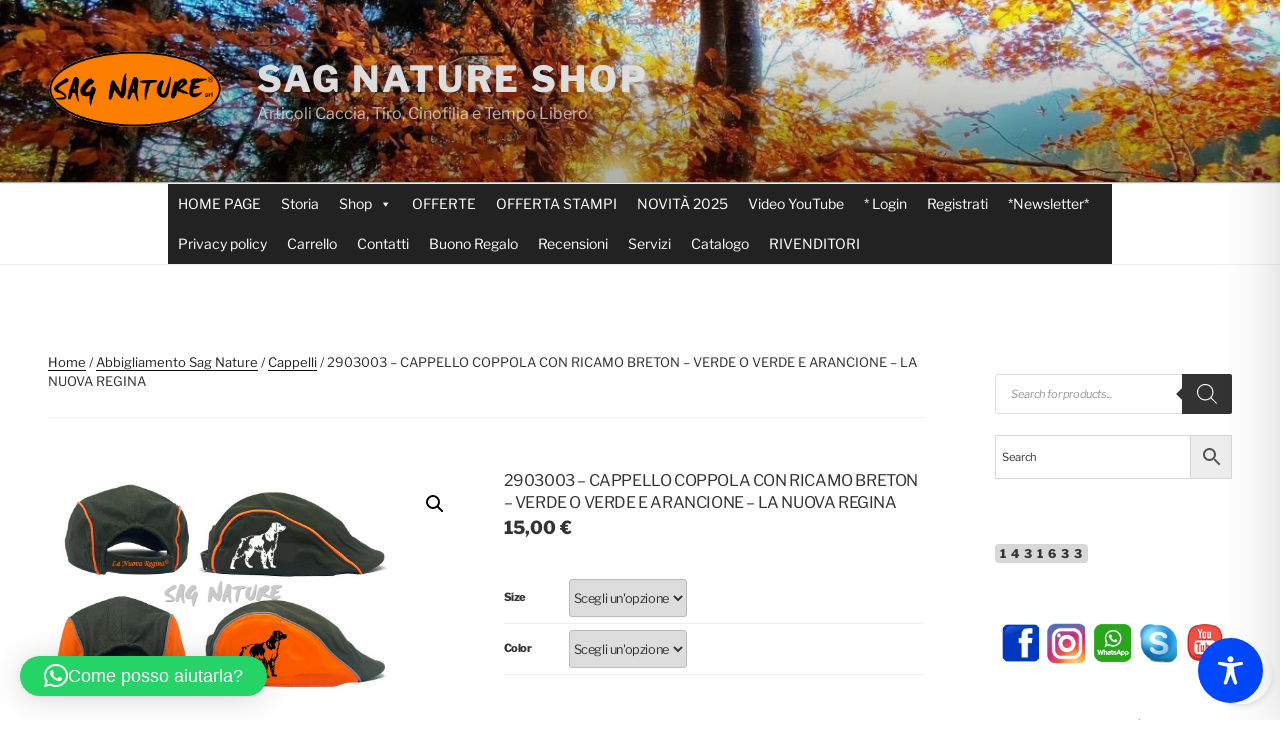

--- FILE ---
content_type: text/html; charset=UTF-8
request_url: https://www.sagnature.it/public/wp-shopsag/PERS/carosello/ImmaginiArticolo_SAG_NATURE.php?cod=2903003
body_size: 16157
content:
<!DOCTYPE html>

<html xmlns="http://www.w3.org/1999/xhtml">
<head>
<meta http-equiv="Content-Type" content="text/html; charset=UTF-8" />
<title>SAG FOTO-GRID</title>

	<script type='text/javascript' src='unitegallery/js/jquery-11.0.min.js'></script>
	<script type='text/javascript' src='unitegallery/js/unitegallery.min.js'></script>

	<link rel='stylesheet' href='unitegallery/css/unite-gallery.css' type='text/css' />

	<script type='text/javascript' src='unitegallery/themes/grid/ug-theme-grid.js'></script>

</head>


<!-- body bgcolor="#FFAA4D" -->

<body bgcolor="#FFFFFF">
    <center>
	<div id="gallery" style="display:none;">

	<img alt="2903003.jpg" src="../../../../0listino/ImmaginiSITO_ORIG/2903003.jpg" data-image="../../../../0listino/ImmaginiSITO_ORIG/2903003.jpg" data-description="2903003.jpg">
	</div>
	</center>
	<script type="text/javascript">

		jQuery(document).ready(function(){

					jQuery("#gallery").unitegallery({
						gallery_theme: "grid",

					//theme options

					theme_panel_position: "left",			//top, bottom, left, right - thumbs panel position
					//	theme_hide_panel_under_width: 9000,		//hide panel under certain browser width, if null, don't hide
					theme_hide_panel_under_width: null,		//hide panel under certain browser width, if null, don't hide

					// gallery options

					gallery_width:640,							//gallery width
					gallery_height:360,							//gallery height

					gallery_min_width: 100,						//gallery minimal width when resizing
					gallery_min_height: 50,						//gallery minimal height when resizing

					gallery_skin:"default",						//default, alexis etc... - the global skin of the gallery. Will change all gallery items by default.

					gallery_images_preload_type:"minimal",		//all , minimal , visible - preload type of the images.
																//minimal - only image nabours will be loaded each time.
																//visible - visible thumbs images will be loaded each time.
																//all - load all the images first time.

					gallery_autoplay:true,						//true / false - begin slideshow autoplay on start
					gallery_play_interval: 3500,				//play interval of the slideshow
					gallery_pause_on_mouseover: true,			//true,false - pause on mouseover when playing slideshow true/false

					gallery_control_thumbs_mousewheel:false,	//true,false - enable / disable the mousewheel
					gallery_control_keyboard: true,				//true,false - enable / disble keyboard controls
					gallery_carousel:true,						//true,false - next button on last image goes to first image.

					gallery_preserve_ratio: true,				//true, false - preserver ratio when on window resize
					gallery_debug_errors:true,					//show error message when there is some error on the gallery area.
					gallery_background_color: "",				//set custom background color. If not set it will be taken from css.
							//slider options:

					slider_scale_mode: "fit",					//fit: scale down and up the image to always fit the slider
																//down: scale down only, smaller images will be shown, don't enlarge images (scale up)
																//fill: fill the entire slider space by scaling, cropping and centering the image
					slider_scale_mode_media: "fill",			//fit, down, full scale mode on media items
					slider_scale_mode_fullscreen: "down",		//fit, down, full scale mode on fullscreen.
					slider_item_padding_top: 0,					//padding top of the slider item
					slider_item_padding_bottom: 0,				//padding bottom of the slider item
					slider_item_padding_left: 0,				//padding left of the slider item
					slider_item_padding_right: 0,				//padding right of the slider item

					slider_transition: "slide",					//fade, slide - the transition of the slide change
					slider_transition_speed:300,				//transition duration of slide change
					slider_transition_easing: "easeInOutQuad",	//transition easing function of slide change

					slider_control_swipe:true,					//true,false - enable swiping control
					slider_control_zoom:true,					//true, false - enable zooming control
					slider_zoom_max_ratio: 6,					//max zoom ratio
					slider_loader_type: 1,						//shape of the loader (1-7)
					slider_loader_color:"white",				//color of the loader: (black , white)

					slider_enable_bullets: false,				//enable the bullets onslider element
					slider_bullets_skin: "",					//skin of the bullets, if empty inherit from gallery skin
					slider_bullets_space_between: -1,			//set the space between bullets. If -1 then will be set default space from the skins
					slider_bullets_align_hor:"center",			//left, center, right - bullets horizontal align
					slider_bullets_align_vert:"bottom",			//top, middle, bottom - bullets vertical algin
					slider_bullets_offset_hor:0,				//bullets horizontal offset
					slider_bullets_offset_vert:10,				//bullets vertical offset

					slider_enable_arrows: true,					//enable arrows onslider element
					slider_arrows_skin: "",						//skin of the slider arrows, if empty inherit from gallery skin

					slider_arrow_left_align_hor:"left",	  		//left, center, right - left arrow horizonal align
					slider_arrow_left_align_vert:"middle", 		//top, middle, bottom - left arrow vertical align
					slider_arrow_left_offset_hor:20,		  	//left arrow horizontal offset
					slider_arrow_left_offset_vert:0,		  	//left arrow vertical offset

					slider_arrow_right_align_hor:"right",   	//left, center, right - right arrow horizontal algin
					slider_arrow_right_align_vert:"middle", 	//top, middle, bottom - right arrow vertical align
					slider_arrow_right_offset_hor:20,	   		//right arrow horizontal offset
					slider_arrow_right_offset_vert:0,	   		//right arrow vertical offset

					slider_enable_progress_indicator: true,		 //enable progress indicator element
					slider_progress_indicator_type: "pie",		 //pie, pie2, bar (if pie not supported, it will switch to bar automatically)
					slider_progress_indicator_align_hor:"left",  //left, center, right - progress indicator horizontal align
					slider_progress_indicator_align_vert:"top",  //top, middle, bottom - progress indicator vertical align
					slider_progress_indicator_offset_hor:16,	 //progress indicator horizontal offset
					slider_progress_indicator_offset_vert:36,	 //progress indicator vertical offset

					slider_progressbar_color:"#ffffff",			 //progress bar color
					slider_progressbar_opacity: 0.6,			 //progress bar opacity
					slider_progressbar_line_width: 5,			 //progress bar line width

					slider_progresspie_type_fill: false,		 //false is stroke, true is fill - the progress pie type, stroke of fill
					slider_progresspie_color1: "#B5B5B5", 		 //the first color of the progress pie
					slider_progresspie_color2: "#E5E5E5",		 //progress pie second color
					slider_progresspie_stroke_width: 6,			 //progress pie stroke width
					slider_progresspie_width: 30,				 //progess pie width
					slider_progresspie_height:30,				 //progress pie height

				    slider_enable_play_button: true,			 //true,false - enable play / pause button onslider element
				    slider_play_button_skin: "",				 //skin of the slider play button, if empty inherit from gallery skin
				    slider_play_button_align_hor:"left",    	 //left, center, right - play button horizontal align
				    slider_play_button_align_vert:"top",         //top, middle, bottom - play button vertical align
				    slider_play_button_offset_hor:40,	       	 //play button horizontal offset
				    slider_play_button_offset_vert:8,	   		 //play button vertical offset

				    slider_enable_fullscreen_button: true,		 //true,false - enable fullscreen button onslider element
				    slider_fullscreen_button_skin: "",			 //skin of the slider fullscreen button, if empty inherit from gallery skin
				    slider_fullscreen_button_align_hor:"left",   //left, center, right	- fullscreen button horizonatal align
				    slider_fullscreen_button_align_vert:"top",   //top, middle, bottom - fullscreen button vertical align
				    slider_fullscreen_button_offset_hor:11,	     //fullscreen button horizontal offset
				    slider_fullscreen_button_offset_vert:9,	   	 //fullscreen button vertical offset

					slider_enable_zoom_panel: true,				 //true,false - enable the zoom buttons, works together with zoom control.
					slider_zoompanel_skin: "",					 //skin of the slider zoom panel, if empty inherit from gallery skin
					slider_zoompanel_align_hor:"right",    		 //left, center, right - zoom panel horizontal align
					slider_zoompanel_align_vert:"top",     	 	 //top, middle, bottom - zoom panel vertical align
					slider_zoompanel_offset_hor:12,	       		 //zoom panel horizontal offset
					slider_zoompanel_offset_vert:10,	   	     //zoom panel vertical offset

					slider_controls_always_on: true,		     //true,false - controls are always on, false - show only on mouseover
					slider_controls_appear_ontap: true,			 //true,false - appear controls on tap event on touch devices
					slider_controls_appear_duration: 300,		 //the duration of appearing controls
					slider_videoplay_button_type: "square",		  //square, round - the videoplay button type, square or round

					slider_enable_text_panel: true,			 //   PERS LANCIA CARLO true,false - enable the text panel
					slider_textpanel_always_on: true,			 //true,false - text panel are always on, false - show only on mouseover

					slider_textpanel_text_valign:"middle",			//middle, top, bottom - text vertical align
					slider_textpanel_padding_top:10,				//textpanel padding top
					slider_textpanel_padding_bottom:10,				//textpanel padding bottom
					slider_textpanel_height: null,					//textpanel height. if null it will be set dynamically
					slider_textpanel_padding_title_description: 5,	//the space between the title and the description
					slider_textpanel_padding_right: 11,				//cut some space for text from right
					slider_textpanel_padding_left: 11,				//cut some space for text from left
					slider_textpanel_fade_duration: 200,			//the fade duration of textpanel appear
					slider_textpanel_enable_title: false,			//   PERS LANCIA CARLO true enable the title text
					slider_textpanel_enable_description: true,		//enable the description text
					slider_textpanel_enable_bg: true,				//enable the textpanel background
					slider_textpanel_bg_color:"#000000",			//   PERS LANCIA CARLO 000000 textpanel background color
					slider_textpanel_bg_opacity: 0.2,				//   PERS LANCIA CARLO 0.4 textpanel background opacity

					slider_textpanel_title_color:null,				//textpanel title color. if null - take from css
					slider_textpanel_title_font_family:null,		//textpanel title font family. if null - take from css
					slider_textpanel_title_text_align:null,			//textpanel title text align. if null - take from css
					slider_textpanel_title_font_size:null,			//textpanel title font size. if null - take from css
					slider_textpanel_title_bold:null,				//textpanel title bold. if null - take from css
					slider_textpanel_css_title:{},					//textpanel additional css of the title

					slider_textpanel_desc_color:null,				//textpanel description font family. if null - take from css
					slider_textpanel_desc_font_family:null,			//textpanel description font family. if null - take from css
					slider_textpanel_desc_text_align:null,			//textpanel description text align. if null - take from css
					slider_textpanel_desc_font_size:null,			//textpanel description font size. if null - take from css
					slider_textpanel_desc_bold:null,				//textpanel description bold. if null - take from css
					slider_textpanel_css_description:{},			//textpanel additional css of the description

					slider_textpanel_bg_css:{},						//textpanel background css

					//thumbs options

					// thumb_width:88,								//thumb width
					// thumb_height:50,							//thumb height
					thumb_width:40,								//thumb width
					thumb_height:23,							//thumb height					
					thumb_fixed_size:true,						//true,false - fixed/dynamic thumbnail width

					thumb_border_effect:true,					//true, false - specify if the thumb has border
					thumb_border_width: 0,						//thumb border width
					thumb_border_color: "#000000",				//thumb border color
					thumb_over_border_width: 0,					//thumb border width in mouseover state
					thumb_over_border_color: "#d9d9d9",			//thumb border color in mouseover state
					thumb_selected_border_width: 1,				//thumb width in selected state
					thumb_selected_border_color: "#d9d9d9",		//thumb border color in selected state

					thumb_round_corners_radius:0,				//thumb border radius

					thumb_color_overlay_effect: true,			//true,false - thumb color overlay effect, release the overlay on mouseover and selected states
					thumb_overlay_color: "#000000",				//thumb overlay color
					thumb_overlay_opacity: 0.4,					//thumb overlay color opacity
					thumb_overlay_reverse:false,				//true,false - reverse the overlay, will be shown on selected state only

					thumb_image_overlay_effect: false,			//true,false - images overlay effect on normal state only
					thumb_image_overlay_type: "bw",				//bw , blur, sepia - the type of image effect overlay, black and white, sepia and blur.

					thumb_transition_duration: 200,				//thumb effect transition duration
					thumb_transition_easing: "easeOutQuad",		//thumb effect transition easing

					thumb_show_loader:true,						//show thumb loader while loading the thumb
					thumb_loader_type:"dark",					//dark, light - thumb loader type

					//grid panel

					gridpanel_vertical_scroll: true,			//vertical or horizontal grid scroll and arrows
					gridpanel_grid_align: "middle",				//top , middle , bottom, left, center, right - the align of the grid panel in the gallery
					gridpanel_padding_border_top: 10,		    //padding between the top border of the panel
					gridpanel_padding_border_bottom: 4,			//padding between the bottom border of the panel
					gridpanel_padding_border_left: 10,			//padding between the left border of the panel
					gridpanel_padding_border_right: 10,			//padding between the right border of the panel

					gridpanel_arrows_skin: "",					//skin of the arrows, if empty inherit from gallery skin
					gridpanel_arrows_align_vert: "middle",		//borders, grid, middle - vertical align of arrows, to the top and bottom botders, to the grid, or in the middle space.
					gridpanel_arrows_padding_vert: 4,			//padding between the arrows and the grid, in case of middle align, it will be minimal padding
					gridpanel_arrows_align_hor: "center",		//borders, grid, center - horizontal align of arrows, to the left and right botders, to the grid, or in the center space.
					gridpanel_arrows_padding_hor: 10,			//in case of horizontal type only, minimal size from the grid in case of "borders" and size from the grid in case of "grid"

					gridpanel_space_between_arrows: 20,			//space between arrows on horizontal grids only
					gridpanel_arrows_always_on: false,			//always show arrows even if the grid is one pane only

					gridpanel_enable_handle: true,				//enable grid handle
					gridpanel_handle_align: "top",				//top, middle, bottom , left, right, center - close handle tip align on the handle bar according panel orientation
					gridpanel_handle_offset: 0,					//offset of handle bar according the valign
					gridpanel_handle_skin: "",					//skin of the handle, if empty inherit from gallery skin

					gridpanel_background_color:"",				//background color of the grid wrapper, if not set, it will be taken from the css

					grid_panes_direction: "left",				//where panes will move -> left, bottom
					grid_num_cols: 1,							//number of grid columns
					grid_space_between_cols: 10,				//space between columns
					grid_space_between_rows: 10,				//space between rows
					grid_transition_duration: 300,				//transition of the panes change duration
					grid_transition_easing: "easeInOutQuad",	//transition of the panes change easing function
					grid_carousel: false						//next pane goes to first when last

					});
		});
	</script>
</body>
</html>


--- FILE ---
content_type: text/html; charset=UTF-8
request_url: https://www.sagnature.it/EXCEL/2025/SAG/ArticoloGet.php?ARTICOLO=2903003&MY_bgCOLOR=
body_size: 6907
content:
<html xmlns="https://www.w3.org/1999/xhtml" dir="ltr">
<head>
<meta http-equiv="Content-Type" content="text/html; charset=UTF-8">
</head>




&nbsp; &nbsp; &nbsp; &nbsp; &nbsp; &nbsp; <b>January 09 2026 16:38:24</b>  1.08s <!DOCTYPE html>
<HTML>
<head>
<title> https://www.sagnature.it/0listino/EXCEL/phpNativoCVS/ArticoloGet.php?ARTICOLO=2903003</title>
  <style>
	 #DETTAGLIO_ARTICOLO{
  float:left;
	 margin:0px;
	 // border:2px solid #900;
  padding:0.4em;
  	
 font-size: 9pt; 
	 font-family: arial, verdana, sans-serif;	
 color: #000000;	
 	
 width:40%;	
 // height:650px;	
 }	
 	
 #FOTO_ARTICOLO{	
 float:left;	
 margin:0px;	
 // border:2px solid #900;	
 padding:0.4em;	
 	
 font-size: 10pt;	
 font-family: arial, verdana, sans-serif;	
 color: #000000;	
 	
 width:55%;	
 // height:650px;	
 }		
 </style>	
  </head>
<body bgcolor="" style="font-size: 10pt; font-family: Tahoma; color: #000000;" >
<div id="FOTO_ARTICOLO" class="middle" align="center" >
<img style="max-width: 40%" src="https://www.sagnature.it/0listino/ImmaginiSITO_ORIG/2903003.jpg" alt="https://www.sagnature.it/0listino/ImmaginiSITO_ORIG/2903003.jpg" class="" onerror="this.src='https://www.sagnature.it/0listino/THUMB/nophoto.jpg'"  >
</div>

<div id="DETTAGLIO_ARTICOLO" >
<font size="2" color="black">
SEZIONE: <B> /  / Abbigliamento Sag Nature / Cappelli</b>
<br>
<br>
ARTICOLO: <B>
2903003</B>
<br>
<br>
DESCRIZIONE:<br>
<i>
CAPPELLO COPPOLA CON RICAMO BRETON  - VERDE O VERDE E ARANCIONE - LA NUOVA REGINA
</i>
</font>
<br>
<br>
DETTAGLIO:
<font size="2" color="black">
<br>
Cappello in cotone sfoderato con regolazione chiusura velcro <BR> Taglia Unica <BR>  <BR>  <font color="red"> <b> A richiesta sul cappello, sul lato libero non ricamato, è possibile aggiungere il ricamo con il nome della persona oppure dell'allevamento, in tal caso è necessario aggiungere all'ordine il codice R0101006 NOME O SCRITTA RICAMATA SU QUALSIASI CAPO DI ABBIGLIAMENTO  </b></font></font><br><br><br><br><br><br><br><br><br><br><br>




</div><body bgcolor="" style="font-size: 10pt; font-family: Tahoma; color: #000000;" >
<div id="FOTO_ARTICOLO" class="middle" align="center" >
<img style="max-width: 40%" src="https://www.sagnature.it/0listino/ImmaginiSITO_ORIG/2903003_m.jpg" alt="https://www.sagnature.it/0listino/ImmaginiSITO_ORIG/2903003_m.jpg" class=""  onerror="this.src='https://www.sagnature.it/0listino/THUMB/null-photo.jpg'"  >
</div>
<body bgcolor="" style="font-size: 10pt; font-family: Tahoma; color: #000000;" >
<div id="FOTO_ARTICOLO" class="middle" align="center" >
<img style="max-width: 40%" src="https://www.sagnature.it/0listino/ImmaginiSITO_ORIG/2903003_1.jpg" alt="https://www.sagnature.it/0listino/ImmaginiSITO_ORIG/2903003_1.jpg" class="" onerror="this.src='https://www.sagnature.it/0listino/THUMB/null-photo.jpg'"  >
</div>
<body bgcolor="" style="font-size: 10pt; font-family: Tahoma; color: #000000;" >
<div id="FOTO_ARTICOLO" class="middle" align="center" >
<img style="max-width: 40%" src="https://www.sagnature.it/0listino/ImmaginiSITO_ORIG/2903003_2.jpg" alt="https://www.sagnature.it/0listino/ImmaginiSITO_ORIG/2903003_2.jpg" class=""  onerror="this.src='https://www.sagnature.it/0listino/THUMB/null-photo.jpg'"  >
</div>
<body bgcolor="" style="font-size: 10pt; font-family: Tahoma; color: #000000;" >
<div id="FOTO_ARTICOLO" class="middle" align="center" >
<img style="max-width: 40%" src="https://www.sagnature.it/0listino/ImmaginiSITO_ORIG/2903003_3.jpg" alt="https://www.sagnature.it/0listino/ImmaginiSITO_ORIG/2903003_3.jpg" class=""  onerror="this.src='https://www.sagnature.it/0listino/THUMB/null-photo.jpg'"  >
</div>
<body bgcolor="" style="font-size: 10pt; font-family: Tahoma; color: #000000;" >
<div id="FOTO_ARTICOLO" class="middle" align="center" >
<img style="max-width: 40%" src="https://www.sagnature.it/0listino/ImmaginiSITO_ORIG/2903003_4.jpg" alt="https://www.sagnature.it/0listino/ImmaginiSITO_ORIG/2903003_4.jpg" class=""  onerror="this.src='https://www.sagnature.it/0listino/THUMB/null-photo.jpg'"  >
</div>
<body bgcolor="" style="font-size: 10pt; font-family: Tahoma; color: #000000;" >
<div id="FOTO_ARTICOLO" class="middle" align="center" >
<img style="max-width: 40%" src="https://www.sagnature.it/0listino/ImmaginiSITO_ORIG/2903003_5.jpg" alt="https://www.sagnature.it/0listino/ImmaginiSITO_ORIG/2903003_5.jpg" class=""  onerror="this.src='https://www.sagnature.it/0listino/THUMB/null-photo.jpg'"  >
</div>
<body bgcolor="" style="font-size: 10pt; font-family: Tahoma; color: #000000;" >
<div id="FOTO_ARTICOLO" class="middle" align="center" >
<img style="max-width: 40%" src="https://www.sagnature.it/0listino/ImmaginiSITO_ORIG/2903003_6.jpg" alt="https://www.sagnature.it/0listino/ImmaginiSITO_ORIG/2903003_6.jpg" class=""  onerror="this.src='https://www.sagnature.it/0listino/THUMB/null-photo.jpg'"  >
</div>
<body bgcolor="" style="font-size: 10pt; font-family: Tahoma; color: #000000;" >
<div id="FOTO_ARTICOLO" class="middle" align="center" >
<img style="max-width: 40%" src="https://www.sagnature.it/0listino/ImmaginiSITO_ORIG/2903003_7.jpg" alt="https://www.sagnature.it/0listino/ImmaginiSITO_ORIG/2903003_7.jpg" class=""  onerror="this.src='https://www.sagnature.it/0listino/THUMB/null-photo.jpg'"  >
</div>
<body bgcolor="" style="font-size: 10pt; font-family: Tahoma; color: #000000;" >
<div id="FOTO_ARTICOLO" class="middle" align="center" >
<img style="max-width: 40%" src="https://www.sagnature.it/0listino/ImmaginiSITO_ORIG/2903003_8.jpg" alt="https://www.sagnature.it/0listino/ImmaginiSITO_ORIG/2903003_8.jpg" class=""  onerror="this.src='https://www.sagnature.it/0listino/THUMB/null-photo.jpg'"  >
</div>
<body bgcolor="" style="font-size: 10pt; font-family: Tahoma; color: #000000;" >
<div id="FOTO_ARTICOLO" class="middle" align="center" >
<img style="max-width: 40%" src="https://www.sagnature.it/0listino/ImmaginiSITO_ORIG/2903003_9.jpg" alt="https://www.sagnature.it/0listino/ImmaginiSITO_ORIG/2903003_9.jpg" class=""  onerror="this.src='https://www.sagnature.it/0listino/THUMB/null-photo.jpg'"  >
</div>
<body bgcolor="" style="font-size: 10pt; font-family: Tahoma; color: #000000;" >
<div id="FOTO_ARTICOLO" class="middle" align="center" >
<img style="max-width: 40%" src="https://www.sagnature.it/0listino/ImmaginiSITO_ORIG/2903003_10.jpg" alt="https://www.sagnature.it/0listino/ImmaginiSITO_ORIG/2903003_10.jpg" class=""  onerror="this.src='https://www.sagnature.it/0listino/THUMB/null-photo.jpg'"  >
</div>

<br>
<!-- Il seguente esempio nasconde nella pagina il contatore "sagnature" -->
<script type="text/javascript" language="javascript" src="/public/ContaVisite/counter.js.php?id=sagnature&mode=hidden"></script>
<!-- Il seguente esempio nasconde nella pagina il contatore "sagnature" -->
<!-- Il seguente esempio nasconde nella pagina il contatore "sagnature" -->
<script type="text/javascript" language="javascript" src="/public/ContaVisite/counter.js.php?id=articoli&mode=hidden"></script>
<!-- Il seguente esempio nasconde nella pagina il contatore "sagnature" -->
</body>
</html>

--- FILE ---
content_type: application/javascript; charset=utf-8
request_url: https://api.openwidget.com/v1.0/configuration/6347c1f5-9350-448e-8066-ea109873dba8?integration_name=manual_settings&url=https%3A%2F%2Fwww.sagnature.it%2Fpublic%2Fwp-shopsag%2Fprodotto%2F2903003-cappello-coppola-con-ricamo-breton-verde-o-verde-e-arancione-la-nuova-regina%2F&jsonp=__ow_config
body_size: 4162
content:
__ow_config({"templateId":"6347c1f5-9350-448e-8066-ea109873dba8","staticConfig":{"buttons":[],"integrations":{"analytics":{}},"properties":{"group":{},"license":{"core":{"attachments.enable_for_visitors":"1","chat_between_groups":"1","continuous_chat_widget_enabled":"1","customer_history_enabled":"1"}}},"__priv":{"group":{"chat_boosters":"","chat_window.custom_mobile_settings":"1","chat_window.disable_minimized":"0","chat_window.disable_sounds":"0","chat_window.display_avatar":"1","chat_window.display_logo":"1","chat_window.display_transcript_button":"1","chat_window.hide_on_init":"0","chat_window.hide_on_mobile":"0","chat_window.hide_trademark":"0","chat_window.logo_path":"livechat.s3.amazonaws.com/default/logo/c4bf6633aa89a76af7461279581d8bdb.png","chat_window.mobile_disable_minimized":"0","chat_window.mobile_minimized_theme":"circle","chat_window.mobile_offset_x":"0","chat_window.mobile_offset_y":"0","chat_window.mobile_screen_position":"left","chat_window.new_theme.agent_message_color_background":"#FFFFFF","chat_window.new_theme.agent_message_color_text":"#111111","chat_window.new_theme.agentbar_background_color":"#FFFFFF","chat_window.new_theme.agentbar_text":"#111111","chat_window.new_theme.background_color":"#F8F8F8","chat_window.new_theme.cta_color":"#fff","chat_window.new_theme.custom_json":"","chat_window.new_theme.minimized_color_background":"#fff","chat_window.new_theme.minimized_color_icon":"#111111","chat_window.new_theme.minimized_color_text":"#111111","chat_window.new_theme.name":"smooth","chat_window.new_theme.system_message_color":"#6E6E6E","chat_window.new_theme.titlebar_background_color":"#FFFFFF","chat_window.new_theme.titlebar_text":"#111111","chat_window.new_theme.variant":"light","chat_window.new_theme.visitor_message_color_background":"#fff","chat_window.new_theme.visitor_message_color_text":"#111111","chat_window.offset_x":"0","chat_window.offset_y":"0","chat_window.screen_position":"right","chat_window.theme.minimized":"circle","embedded_chat.display_eye_catcher":"0","embedded_chat.eye_grabber.path":"cdn-labs.livechat-files.com/api/file/lc/main/100015813/0/ec/f9d9c8760c414aac074a5af0edfb5bc7.jpeg","embedded_chat.eye_grabber.x":"-107","embedded_chat.eye_grabber.y":"42","embedded_chat.hide_when_offline":"1","facebook_url":"","language":"en","links_unfurling":"1","plusone_url":"","pre_chat_survey_after_greeting":"1","rate_me.enabled":"1","tickets_enabled":"1","twitter_url":""},"license":{"attachments.enable_for_visitors":"1","chat_between_groups":"1","continuous_chat_widget_enabled":"1","customer_history_enabled":"1","helpdesk.inbound_forwarding":"0","lc_version":"3","mask_credit_cards":"0","non_profit":"0","offline_form_expired_enabled":"0","product":"livechat","widget_version":"3"}}},"language":"it","isWidgetEnabled":true,"isPoweredByEnabled":true,"isChatOnlyModeEnabled":false,"localization":{"new":"🎉 Nuovo","chat":"Chat","done":"Fatto","fair":"Discreto","good":"Buono","help":"Aiuto","home":"Home","mute":"Muto","next":"Procedere","poor":"Scadente","sale":"﹪ Sconto","send":"Invia","show":"Mostra","email":"E-mail","sounds":"Suoni","unmute":"Attiva suono","average":"Medio","contact":"Contatto","offline":"Offline","rate_as":"Valuta come","socials":"Social","hot_drop":"🔥 Novità","previous":"Precedente","see_post":"Vedi post","excellent":"Eccellente","next_item":"Prossimo elemento","open_menu":"Apri menu","ordinal_1":"1º","ordinal_2":"2º","ordinal_3":"3º","ordinal_4":"4º","send_file":"Invia file","best_price":"💰 Miglior prezzo","bestseller":"⭐️ Bestseller","clear_chat":"Cancella chat","close_chat":"Chiudi chat","close_menu":"Chiudi menu","contact_us":"Contattaci","go_to_chat":"Vai alla chat","openai_bot":"OpenAI Bot","send_again":"Invia di nuovo","close_modal":"Chiudi finestra modale","new_message":"Nuovo messaggio","pick_a_rate":"Scegli un voto","write_to_us":"Scrivici","attach_files":"Allega file","chat_with_us":"Chatta ora","company_logo":"Logo aziendale","emoji_picker":"Selettore emoji","message_read":"Letto","message_sent":"Messaggio inviato!","open_new_tab":"Apri in una nuova scheda","reconnecting":"Riconnessione","report_a_bug":"Segnala un bug","send_message":"Invia un messaggio","start_a_chat":"Inizia una chat","tell_us_more":"Raccontaci di più","upload_files":"Carica file","your_message":"Il tuo messaggio","leave_message":"Lascia un messaggio","previous_item":"Elemento precedente","quick_answers":"Risposte rapide","share_details":"Condividi dettagli","theme_options":"Opzioni","add_attachment":"Aggiungi allegato","add_to_website":"Aggiungi al sito web","leave_a_review":"Lascia una recensione","provide_rating":"Si prega di fornire una valutazione","share_feedback":"Condividi feedback","hide_invitation":"Nascondi invito","whats_your_name":"Come ti chiami?","chat_with_openai":"Chatta con il nostro assistente OpenAI","collapse_details":"Comprimi dettagli","continue_writing":"Continua a scrivere…","file_upload_menu":"Menu di caricamento file","message_not_sent":"Messaggio non inviato.","operator_details":"Dettagli di %operator%","see_new_messages":"Vedi nuovi messaggi","whats_your_email":"Qual è il tuo indirizzo email?","attach_screenshot":"Allega screenshot","message_delivered":"Consegnato","open_emoji_picker":"Apri selettore emoji","remove_attachment":"Rimuovi allegato","leave_chat_confirm":"Vuoi davvero chiudere la chat attuale?","open_image_preview":"Apri anteprima immagine","operator_is_typing":"%operator% sta scrivendo","save_and_try_later":"Salva e prova più tardi","show_all_questions":"Mostra tutte le domande","toggle_upload_list":"Attiva/disattiva elenco caricamenti","close_image_preview":"Chiudi anteprima immagine","hide_google_reviews":"Nascondi recensioni su Google","provide_valid_email":"Si prega di fornire un indirizzo email valido","react_with_reaction":"Reagisci con %emoji%","current_agent_avatar":"Avatar attuale dell’agente","hide_visitor_counter":"Nascondi contatore visitatori","close_recommendations":"Chiudi raccomandazioni","go_back_to_homescreen":"Torna alla schermata principale","hello_nice_to_see_you":"Ciao, è bello vederti qui 👋","how_would_you_rate_us":"Come ci valuteresti?","open_image_in_new_tab":"Apri immagine in una nuova scheda","contact_us_on_whatsapp":"Contattaci su WhatsApp","faq_1st_answer_default":"La spedizione richiede in media 5 giorni. Ti invieremo un messaggio di conferma con le informazioni di tracciamento del tuo pacchetto e la data di consegna.","faq_2nd_answer_default":"Sì, consegniamo in qualsiasi luogo nel mondo.","faq_3rd_answer_default":"Hai 7 giorni per restituire il prodotto.","response_time_few_days":"pochi giorni","welcome_to_openai_chat":"Benvenuto nella chat di OpenAI","contact_us_on_messenger":"Contattaci su Messenger","fill_in_required_fields":"Compila i campi obbligatori","press_to_expand_details":"Premi per espandere i dettagli","response_time_few_hours":"poche ore","embedded_minimize_window":"Riduci finestra","faq_1st_question_default":"Qual è il tempo di consegna?","faq_2nd_question_default":"Spedite a livello internazionale?","faq_3rd_question_default":"Qual è la politica di reso?","hide_whatsapp_invitation":"Nascondi invito WhatsApp","launch_openwidget_widget":"Lancia il widget OpenWidget","leave_a_review_on_google":"Lascia una recensione su Google","you_may_be_interested_in":"Potrebbe interessarti anche","check_x_reviews_on_google":{"one":"Vedi **1** recensione su","many":"Controlla le **%count%** di recensioni su","other":"Controlla le **%count%** recensioni su"},"embedded_start_chat_again":"Inizia la chat di nuovo","press_to_collapse_details":"Premi per comprimere i dettagli","response_time_few_minutes":"pochi minuti","what_can_we_help_you_with":"In cosa possiamo aiutarti?","leave_us_a_message_default":"Lasciaci un messaggio e ti risponderemo.","didnt_find_what_looking_for":"Non hai trovato quello che cercavi?","lets_get_to_know_each_other":"Conosciamoci!","screenshot_permission_error":"Non è stato possibile condividere il tuo schermo. Controlla le autorizzazioni del browser.","stay_tuned_we_will_reply_to":"Rimanete sintonizzati, vi invieremo una risposta a:","oops_we_couldnt_send_message":"Ops, non siamo riusciti a inviare il tuo messaggio!","embedded_textarea_placeholder":"Scrivi un messaggio…","sorry_no_option_to_contact_us":"Spiacenti, al momento non c'è alcuna opzione per contattarci. Per favore torna più tardi.","we_typically_respond_within_a":"Di solito rispondiamo entro **%response_time%**.","x_people_are_browsing_website":{"one":"**1 persona** sta navigando su questo sito web in questo momento.","many":"**%count% di persone** stanno navigando su questo sito web in questo momento.","other":"**%count% persone** stanno navigando su questo sito web in questo momento."},"share_your_email_for_follow_up":"Condividi il tuo indirizzo email se acconsenti a un possibile follow-up da parte nostra.","describe_problem_you_encountered":"Descrivi il problema che hai riscontrato. Per favore, sii il più specifico possibile.","we_will_get_back_on_provided_email":"Ci metteremo in contatto con te tramite l'indirizzo email fornito.","please_try_again_or_come_back_later":"Per favore riprova o torna più tardi","you_can_try_send_again_now_or_later":"Puoi provare a inviarlo di nuovo ora, oppure possiamo salvarlo in modo che tu possa provare a inviarlo più tardi.","check_our_frequently_asked_questions":"Consulta le nostre domande frequenti","we_want_to_help_but_message_not_delivered":"Vogliamo comunque aiutarti, ma il messaggio non è stato inviato a causa di un problema tecnico dalla nostra parte. Puoi riprovare più tardi o tornare indietro e controllare le nostre FAQ.","open_ai_integration_welcome_message_default":"Ciao! Come posso aiutarti?","ready_to_inspire_others_by_sharing_feedback":"Pronto a ispirare gli altri condividendo il tuo feedback su Google Recensioni?"},"header":{"text":"Ciao, è bello vederti qui 👋","logo":"","backgroundType":"gradient","backgroundImage":""},"limits":[],"features":[{"name":"forms","enabled":true,"properties":{"agent":{"name":"Agostino Ippolito","avatarUrl":"https://cdn.files-text.com/api/accounts/avatars/6347c1f5-9350-448e-8066-ea109873dba8/06ded270-403e-4bc4-be49-c68d641d9883/41515e39-da3f-48d7-8d68-d579421857fe.jpeg"},"email":"agostino.ippolito@sagnature.it","message":"Scrivici","templates":{"contact":true,"feedback":false,"bugreport":false},"responseTime":"days"},"createdAt":"2024-07-19T13:42:11.944Z","updatedAt":"2024-07-19T14:27:53.982Z"},{"name":"google_reviews","enabled":true,"properties":{"url":"https://maps.google.com/?cid=1505277074319631937","name":"SAG NATURE S.R.L.","rating":4.9,"placeId":"ChIJh2OXQcwHOxMRQWZcF4bR4xQ","website":"https://www.sagnature.it/","formattedAddress":"Via Vincenzo Janfolla, 329, 80145 Napoli NA, Italy","userRatingsTotal":591},"createdAt":"2024-07-19T13:42:11.944Z","updatedAt":"2026-01-15T00:00:41.684Z"},{"name":"whatsapp","enabled":true,"properties":{"countryCode":"39","phoneNumber":"3286953793"},"createdAt":"2024-07-19T13:42:11.944Z","updatedAt":"2024-07-19T14:12:35.632Z"},{"name":"messenger","enabled":true,"properties":{"pageName":"sagnaturesrl"},"createdAt":"2024-07-19T13:42:11.944Z","updatedAt":"2024-07-19T14:09:06.764Z"}],"apps":[]})